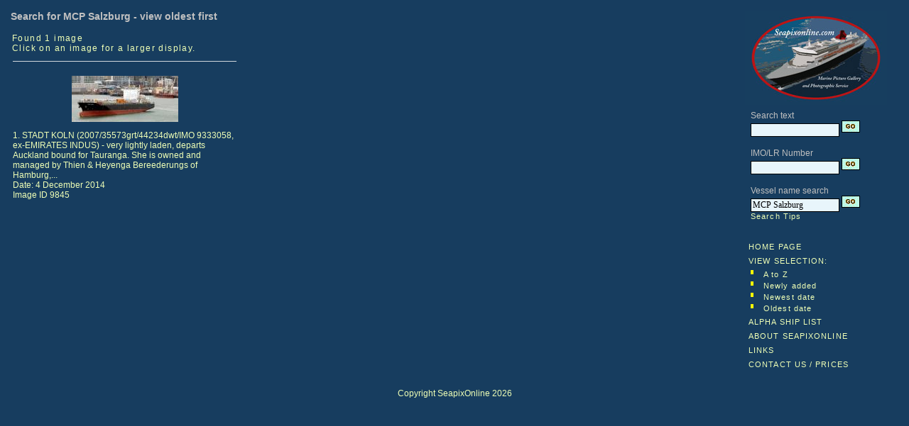

--- FILE ---
content_type: text/html; charset=UTF-8
request_url: https://www.seapixonline.com/nsthumbs.php?ord=datetakenold&cat=10&typ=name&wds=MCP+Salzburg
body_size: 1731
content:
<html>
<! created by Tony Millatt November 2003>
<head>
<LINK href="nsstyle.css" type=text/css rel=stylesheet>
<META Name="ROBOTS" Content="ALL">
<META NAME="publicationDate" CONTENT="26 Oct 2012">
<meta name="Keywords" content="maritime, photograph, photographs, picture, pic, for sale, images">
<meta name="Description" content="SeapixOnline.Com Ship and Maritime Images for sale">
<meta http-equiv="Content-Type" content="text/html; charset=windows-1252">
<meta content="Copyright Tony Millatt 2006, 2012" name="copyright">
<title>SeapixOnline.Com professional maritime photo library</title><LINK href="nsstyle.css" type=text/css rel=stylesheet></head>
<body>

<div>
  <!-------------------------------- Include Menu --------------------------->
<table class="menu" width=100%" cellpadding="5" ><tr>
  <td width="80%" valign="top" ><h3>Search for MCP Salzburg - view oldest first</h4><table width="100%" cellspacing=0 cellpadding=2 border=0><tr><td width="100%" align="left" valign="top" class="info"><p class="xxfo">Found 1 image <br>Click on an image for a larger display.</td></table><table width="98%" border=0><tr><td width="32%" align="center" valign="top"><hr><br><A name="1" href="nsphoto.php?pid=9845&hit=1&back=nsthumbs&mid=0&tot=1&ord=datetakenold&typ=name&wds=MCP+Salzburg&catn=&cat=10"><IMG border="0" align="center" width="150 "src="NSThumbnails4/StadtKoln_SofranaJoinville_041214.jpg"alt="ID 9845 STADT KOLN (2007/35573grt/44234dwt/IMO 9333058, ex-EMIRATES INDUS) - very lightly laden, departs Auckland bound for Tauranga. She is owned and managed by Thien & Heyenga Bereederungs of Hamburg,..." title="STADT KOLN (2007/35573grt/44234dwt/IMO 9333058, ex-EMIRATES INDUS) - very lightly laden, departs Auckland bound for Tauranga. She is owned and managed by Thien & Heyenga Bereederungs of Hamburg,..."></a></b><p align="left" width="50%">1. STADT KOLN (2007/35573grt/44234dwt/IMO 9333058, ex-EMIRATES INDUS) - very lightly laden, departs Auckland bound for Tauranga. She is owned and managed by Thien & Heyenga Bereederungs of Hamburg,...<br>Date: 4 December 2014<br>Image ID 9845<td width="2%">&nbsp;</td><td width="32%">&nbsp;</td><td width="2%">&nbsp;</td><td width="32%">&nbsp;</td></table></td><td width="15%" valign="top" class="menu"><img src="images/SeapixOnline200.jpg" width="200" /><br><script language=JavaScript>
<!--
  function SwitchMenu(obj)
  {
    if(document.getElementById)
    {
      var element = document.getElementById(obj);
      var ar = document.getElementById("menu").getElementsByTagName("DIV");
      if(element.style.display == "none")
      {
        for (var i=0; i<ar.length; i++)
        {
          ar[i].style.display = "none";
        }
        element.style.display = "block";
      }
      else
      {
        element.style.display = "none";
      }
    }
  }
  function ChangeClass(menu, newClass)
  {
    if (document.getElementById)
    {
       document.getElementById(menu).className = newClass;
    }
  }
// -->
</script>
<table width="100%" cellpadding="3" class="menu"><tr><td>
        <table width=200>
      <tbody>
             <TR>
        <TD>
        <FORM Name=FMenu1 action=nsthumbs.php method="POST">
          Search text
        <br>
            <input NAME=wds SIZE="16" VALUE="">
            <input TYPE=hidden NAME=typ VALUE="search">
                        <input type=image alt=Search src="images/bluego.gif" value=Search name=Search>
        </FORM>
      <TR>
        <TD>
        <FORM Name=FMenu4 action=nsthumbs.php method="POST">
          IMO/LR Number
        <br>
            <input NAME=wds SIZE="16" VALUE="">
            <input TYPE=hidden NAME=typ VALUE="lrn">
                        <input type=image alt="LR/IMO Number" src="images/bluego.gif" >
        </FORM>
      <TR>
        <TD>
        <FORM Name=FMenu2 action=nsthumbs.php method="POST">
          Vessel name search
        <br>
            <input NAME=wds SIZE="16" VALUE="MCP Salzburg">
            <input TYPE=hidden NAME=typ VALUE="name">
            <input type=image alt="Vessel Name" src="images/bluego.gif" ><BR><A Href="nshelp.php#search" class="menu">            Search Tips</A></TD></TR>
        </FORM>
      </TD></TR></TBODY>
    </TABLE>

    <div id="menu" >
          <p align="left">
       <span class="menuitems" style="cursor:hand;">
       <a href="index.php?cat=10" class="menu">HOME PAGE</a>
         <br>
         <a href="nsthumbs.php?ord=&cat=10&typ=name&wds=MCP+Salzburg" title="View latest images by date added to site" class="submenuitems">         VIEW SELECTION:</a>
         <table width="100%">
         <tr><td valign="top" width="8%">
           <img src="images/bulletyellow.jpg" width="4" height="6" border="0">
         <td width="92%">
           <a href="nsthumbs.php?ord=&cat=10&typ=name&wds=MCP+Salzburg" title="View latest images by date added to site" class="submenuitems">           A to Z
           </a>
         </td>
         <tr><td valign="top" width="8%">
           <img src="images/bulletyellow.jpg" width="4" height="6" border="0">
         <td width="92%">
           <a href="nsthumbs.php?ord=dateadded&cat=10&typ=name&wds=MCP+Salzburg" title="View latest images by date added to site" class="submenuitems">           Newly added
           </a>
         </td>
         <tr><td valign="top" width="8%">
           <img src="images/bulletyellow.jpg" width="4" height="6" border="0">
         <td width="92%">
           <a href="nsthumbs.php?ord=datetakennew&cat=10&typ=name&wds=MCP+Salzburg" title="View latest images by date of photograph" class="submenuitems">           Newest date
           </a>
         </td>
         <tr><td valign="top" width="8%">
           <img src="images/bulletyellow.jpg" width="4" height="6" border="0">
         <td width="92%">
           <a href="nsthumbs.php?ord=datetakenold&cat=10&typ=name&wds=MCP+Salzburg" title="View latest images by date of photograph" class="submenuitems">           Oldest date
           </a>
         </td>
         </tr>
         </table>
         <a href="temp/nsvesselsa.php" class="menu">         ALPHA SHIP LIST</a>
       <BR>
         <a href="nsabout.php" class="menu">         ABOUT SEAPIXONLINE</a>
              <br>
         <a href="nslinks.php" class="menu">         LINKS</a>
       <br>
         <a href="nscontact.php" class="submenuitems">CONTACT US / PRICES</a>       </span>
       </td></tr></table>

  </table>
</div>

  <p align="center" >
  Copyright SeapixOnline 2026

</body></html>
